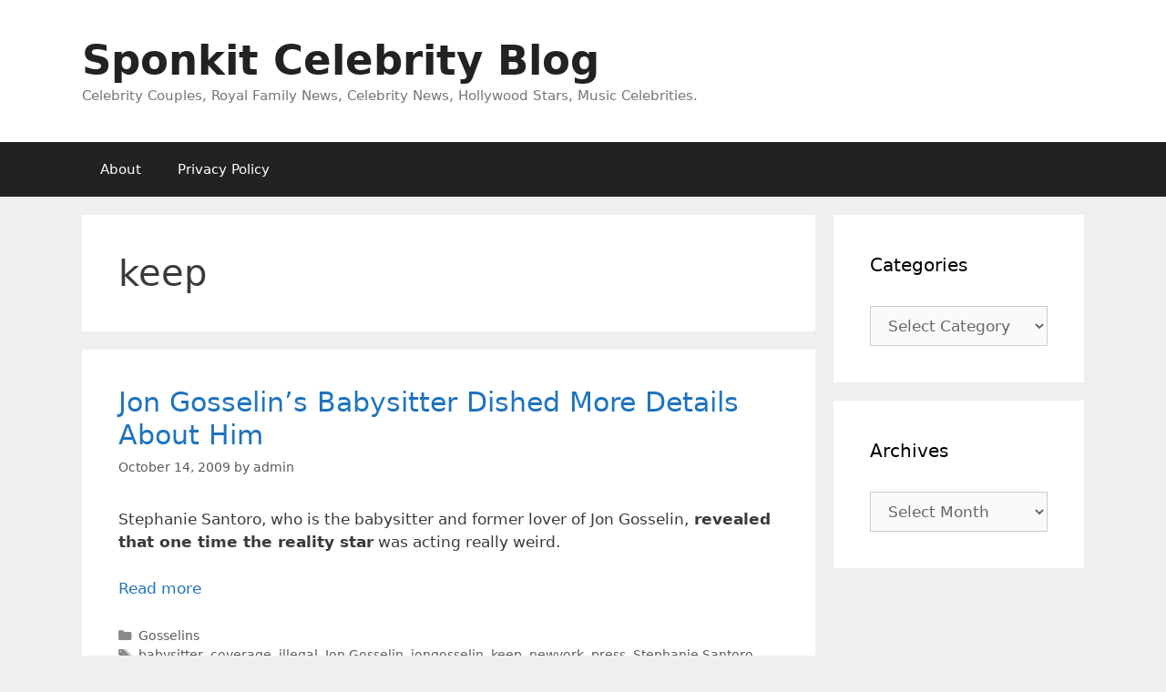

--- FILE ---
content_type: text/html; charset=UTF-8
request_url: https://www.sponkit.com/tag/keep/
body_size: 14064
content:
<!DOCTYPE html>
<html lang="en-US">
<head>
	<meta charset="UTF-8">
	<meta name='robots' content='noindex, follow' />
<meta name="viewport" content="width=device-width, initial-scale=1">
	<!-- This site is optimized with the Yoast SEO plugin v26.6 - https://yoast.com/wordpress/plugins/seo/ -->
	<title>keep Archives - Sponkit Celebrity Blog</title>
	<script type="application/ld+json" class="yoast-schema-graph">{"@context":"https://schema.org","@graph":[{"@type":"CollectionPage","@id":"https://www.sponkit.com/tag/keep/","url":"https://www.sponkit.com/tag/keep/","name":"keep Archives - Sponkit Celebrity Blog","isPartOf":{"@id":"https://www.sponkit.com/#website"},"breadcrumb":{"@id":"https://www.sponkit.com/tag/keep/#breadcrumb"},"inLanguage":"en-US"},{"@type":"BreadcrumbList","@id":"https://www.sponkit.com/tag/keep/#breadcrumb","itemListElement":[{"@type":"ListItem","position":1,"name":"Home","item":"https://www.sponkit.com/"},{"@type":"ListItem","position":2,"name":"keep"}]},{"@type":"WebSite","@id":"https://www.sponkit.com/#website","url":"https://www.sponkit.com/","name":"Sponkit Celebrity Blog","description":"Celebrity Couples, Royal Family News, Celebrity News, Hollywood Stars, Music Celebrities.","potentialAction":[{"@type":"SearchAction","target":{"@type":"EntryPoint","urlTemplate":"https://www.sponkit.com/?s={search_term_string}"},"query-input":{"@type":"PropertyValueSpecification","valueRequired":true,"valueName":"search_term_string"}}],"inLanguage":"en-US"}]}</script>
	<!-- / Yoast SEO plugin. -->


<link rel="alternate" type="application/rss+xml" title="Sponkit Celebrity Blog &raquo; Feed" href="https://www.sponkit.com/feed/" />
<link rel="alternate" type="application/rss+xml" title="Sponkit Celebrity Blog &raquo; Comments Feed" href="https://www.sponkit.com/comments/feed/" />
<link rel="alternate" type="application/rss+xml" title="Sponkit Celebrity Blog &raquo; keep Tag Feed" href="https://www.sponkit.com/tag/keep/feed/" />
<style id='wp-img-auto-sizes-contain-inline-css'>
img:is([sizes=auto i],[sizes^="auto," i]){contain-intrinsic-size:3000px 1500px}
/*# sourceURL=wp-img-auto-sizes-contain-inline-css */
</style>
<style id='wp-emoji-styles-inline-css'>

	img.wp-smiley, img.emoji {
		display: inline !important;
		border: none !important;
		box-shadow: none !important;
		height: 1em !important;
		width: 1em !important;
		margin: 0 0.07em !important;
		vertical-align: -0.1em !important;
		background: none !important;
		padding: 0 !important;
	}
/*# sourceURL=wp-emoji-styles-inline-css */
</style>
<style id='wp-block-library-inline-css'>
:root{--wp-block-synced-color:#7a00df;--wp-block-synced-color--rgb:122,0,223;--wp-bound-block-color:var(--wp-block-synced-color);--wp-editor-canvas-background:#ddd;--wp-admin-theme-color:#007cba;--wp-admin-theme-color--rgb:0,124,186;--wp-admin-theme-color-darker-10:#006ba1;--wp-admin-theme-color-darker-10--rgb:0,107,160.5;--wp-admin-theme-color-darker-20:#005a87;--wp-admin-theme-color-darker-20--rgb:0,90,135;--wp-admin-border-width-focus:2px}@media (min-resolution:192dpi){:root{--wp-admin-border-width-focus:1.5px}}.wp-element-button{cursor:pointer}:root .has-very-light-gray-background-color{background-color:#eee}:root .has-very-dark-gray-background-color{background-color:#313131}:root .has-very-light-gray-color{color:#eee}:root .has-very-dark-gray-color{color:#313131}:root .has-vivid-green-cyan-to-vivid-cyan-blue-gradient-background{background:linear-gradient(135deg,#00d084,#0693e3)}:root .has-purple-crush-gradient-background{background:linear-gradient(135deg,#34e2e4,#4721fb 50%,#ab1dfe)}:root .has-hazy-dawn-gradient-background{background:linear-gradient(135deg,#faaca8,#dad0ec)}:root .has-subdued-olive-gradient-background{background:linear-gradient(135deg,#fafae1,#67a671)}:root .has-atomic-cream-gradient-background{background:linear-gradient(135deg,#fdd79a,#004a59)}:root .has-nightshade-gradient-background{background:linear-gradient(135deg,#330968,#31cdcf)}:root .has-midnight-gradient-background{background:linear-gradient(135deg,#020381,#2874fc)}:root{--wp--preset--font-size--normal:16px;--wp--preset--font-size--huge:42px}.has-regular-font-size{font-size:1em}.has-larger-font-size{font-size:2.625em}.has-normal-font-size{font-size:var(--wp--preset--font-size--normal)}.has-huge-font-size{font-size:var(--wp--preset--font-size--huge)}.has-text-align-center{text-align:center}.has-text-align-left{text-align:left}.has-text-align-right{text-align:right}.has-fit-text{white-space:nowrap!important}#end-resizable-editor-section{display:none}.aligncenter{clear:both}.items-justified-left{justify-content:flex-start}.items-justified-center{justify-content:center}.items-justified-right{justify-content:flex-end}.items-justified-space-between{justify-content:space-between}.screen-reader-text{border:0;clip-path:inset(50%);height:1px;margin:-1px;overflow:hidden;padding:0;position:absolute;width:1px;word-wrap:normal!important}.screen-reader-text:focus{background-color:#ddd;clip-path:none;color:#444;display:block;font-size:1em;height:auto;left:5px;line-height:normal;padding:15px 23px 14px;text-decoration:none;top:5px;width:auto;z-index:100000}html :where(.has-border-color){border-style:solid}html :where([style*=border-top-color]){border-top-style:solid}html :where([style*=border-right-color]){border-right-style:solid}html :where([style*=border-bottom-color]){border-bottom-style:solid}html :where([style*=border-left-color]){border-left-style:solid}html :where([style*=border-width]){border-style:solid}html :where([style*=border-top-width]){border-top-style:solid}html :where([style*=border-right-width]){border-right-style:solid}html :where([style*=border-bottom-width]){border-bottom-style:solid}html :where([style*=border-left-width]){border-left-style:solid}html :where(img[class*=wp-image-]){height:auto;max-width:100%}:where(figure){margin:0 0 1em}html :where(.is-position-sticky){--wp-admin--admin-bar--position-offset:var(--wp-admin--admin-bar--height,0px)}@media screen and (max-width:600px){html :where(.is-position-sticky){--wp-admin--admin-bar--position-offset:0px}}

/*# sourceURL=wp-block-library-inline-css */
</style><style id='global-styles-inline-css'>
:root{--wp--preset--aspect-ratio--square: 1;--wp--preset--aspect-ratio--4-3: 4/3;--wp--preset--aspect-ratio--3-4: 3/4;--wp--preset--aspect-ratio--3-2: 3/2;--wp--preset--aspect-ratio--2-3: 2/3;--wp--preset--aspect-ratio--16-9: 16/9;--wp--preset--aspect-ratio--9-16: 9/16;--wp--preset--color--black: #000000;--wp--preset--color--cyan-bluish-gray: #abb8c3;--wp--preset--color--white: #ffffff;--wp--preset--color--pale-pink: #f78da7;--wp--preset--color--vivid-red: #cf2e2e;--wp--preset--color--luminous-vivid-orange: #ff6900;--wp--preset--color--luminous-vivid-amber: #fcb900;--wp--preset--color--light-green-cyan: #7bdcb5;--wp--preset--color--vivid-green-cyan: #00d084;--wp--preset--color--pale-cyan-blue: #8ed1fc;--wp--preset--color--vivid-cyan-blue: #0693e3;--wp--preset--color--vivid-purple: #9b51e0;--wp--preset--color--contrast: var(--contrast);--wp--preset--color--contrast-2: var(--contrast-2);--wp--preset--color--contrast-3: var(--contrast-3);--wp--preset--color--base: var(--base);--wp--preset--color--base-2: var(--base-2);--wp--preset--color--base-3: var(--base-3);--wp--preset--color--accent: var(--accent);--wp--preset--gradient--vivid-cyan-blue-to-vivid-purple: linear-gradient(135deg,rgb(6,147,227) 0%,rgb(155,81,224) 100%);--wp--preset--gradient--light-green-cyan-to-vivid-green-cyan: linear-gradient(135deg,rgb(122,220,180) 0%,rgb(0,208,130) 100%);--wp--preset--gradient--luminous-vivid-amber-to-luminous-vivid-orange: linear-gradient(135deg,rgb(252,185,0) 0%,rgb(255,105,0) 100%);--wp--preset--gradient--luminous-vivid-orange-to-vivid-red: linear-gradient(135deg,rgb(255,105,0) 0%,rgb(207,46,46) 100%);--wp--preset--gradient--very-light-gray-to-cyan-bluish-gray: linear-gradient(135deg,rgb(238,238,238) 0%,rgb(169,184,195) 100%);--wp--preset--gradient--cool-to-warm-spectrum: linear-gradient(135deg,rgb(74,234,220) 0%,rgb(151,120,209) 20%,rgb(207,42,186) 40%,rgb(238,44,130) 60%,rgb(251,105,98) 80%,rgb(254,248,76) 100%);--wp--preset--gradient--blush-light-purple: linear-gradient(135deg,rgb(255,206,236) 0%,rgb(152,150,240) 100%);--wp--preset--gradient--blush-bordeaux: linear-gradient(135deg,rgb(254,205,165) 0%,rgb(254,45,45) 50%,rgb(107,0,62) 100%);--wp--preset--gradient--luminous-dusk: linear-gradient(135deg,rgb(255,203,112) 0%,rgb(199,81,192) 50%,rgb(65,88,208) 100%);--wp--preset--gradient--pale-ocean: linear-gradient(135deg,rgb(255,245,203) 0%,rgb(182,227,212) 50%,rgb(51,167,181) 100%);--wp--preset--gradient--electric-grass: linear-gradient(135deg,rgb(202,248,128) 0%,rgb(113,206,126) 100%);--wp--preset--gradient--midnight: linear-gradient(135deg,rgb(2,3,129) 0%,rgb(40,116,252) 100%);--wp--preset--font-size--small: 13px;--wp--preset--font-size--medium: 20px;--wp--preset--font-size--large: 36px;--wp--preset--font-size--x-large: 42px;--wp--preset--spacing--20: 0.44rem;--wp--preset--spacing--30: 0.67rem;--wp--preset--spacing--40: 1rem;--wp--preset--spacing--50: 1.5rem;--wp--preset--spacing--60: 2.25rem;--wp--preset--spacing--70: 3.38rem;--wp--preset--spacing--80: 5.06rem;--wp--preset--shadow--natural: 6px 6px 9px rgba(0, 0, 0, 0.2);--wp--preset--shadow--deep: 12px 12px 50px rgba(0, 0, 0, 0.4);--wp--preset--shadow--sharp: 6px 6px 0px rgba(0, 0, 0, 0.2);--wp--preset--shadow--outlined: 6px 6px 0px -3px rgb(255, 255, 255), 6px 6px rgb(0, 0, 0);--wp--preset--shadow--crisp: 6px 6px 0px rgb(0, 0, 0);}:where(.is-layout-flex){gap: 0.5em;}:where(.is-layout-grid){gap: 0.5em;}body .is-layout-flex{display: flex;}.is-layout-flex{flex-wrap: wrap;align-items: center;}.is-layout-flex > :is(*, div){margin: 0;}body .is-layout-grid{display: grid;}.is-layout-grid > :is(*, div){margin: 0;}:where(.wp-block-columns.is-layout-flex){gap: 2em;}:where(.wp-block-columns.is-layout-grid){gap: 2em;}:where(.wp-block-post-template.is-layout-flex){gap: 1.25em;}:where(.wp-block-post-template.is-layout-grid){gap: 1.25em;}.has-black-color{color: var(--wp--preset--color--black) !important;}.has-cyan-bluish-gray-color{color: var(--wp--preset--color--cyan-bluish-gray) !important;}.has-white-color{color: var(--wp--preset--color--white) !important;}.has-pale-pink-color{color: var(--wp--preset--color--pale-pink) !important;}.has-vivid-red-color{color: var(--wp--preset--color--vivid-red) !important;}.has-luminous-vivid-orange-color{color: var(--wp--preset--color--luminous-vivid-orange) !important;}.has-luminous-vivid-amber-color{color: var(--wp--preset--color--luminous-vivid-amber) !important;}.has-light-green-cyan-color{color: var(--wp--preset--color--light-green-cyan) !important;}.has-vivid-green-cyan-color{color: var(--wp--preset--color--vivid-green-cyan) !important;}.has-pale-cyan-blue-color{color: var(--wp--preset--color--pale-cyan-blue) !important;}.has-vivid-cyan-blue-color{color: var(--wp--preset--color--vivid-cyan-blue) !important;}.has-vivid-purple-color{color: var(--wp--preset--color--vivid-purple) !important;}.has-black-background-color{background-color: var(--wp--preset--color--black) !important;}.has-cyan-bluish-gray-background-color{background-color: var(--wp--preset--color--cyan-bluish-gray) !important;}.has-white-background-color{background-color: var(--wp--preset--color--white) !important;}.has-pale-pink-background-color{background-color: var(--wp--preset--color--pale-pink) !important;}.has-vivid-red-background-color{background-color: var(--wp--preset--color--vivid-red) !important;}.has-luminous-vivid-orange-background-color{background-color: var(--wp--preset--color--luminous-vivid-orange) !important;}.has-luminous-vivid-amber-background-color{background-color: var(--wp--preset--color--luminous-vivid-amber) !important;}.has-light-green-cyan-background-color{background-color: var(--wp--preset--color--light-green-cyan) !important;}.has-vivid-green-cyan-background-color{background-color: var(--wp--preset--color--vivid-green-cyan) !important;}.has-pale-cyan-blue-background-color{background-color: var(--wp--preset--color--pale-cyan-blue) !important;}.has-vivid-cyan-blue-background-color{background-color: var(--wp--preset--color--vivid-cyan-blue) !important;}.has-vivid-purple-background-color{background-color: var(--wp--preset--color--vivid-purple) !important;}.has-black-border-color{border-color: var(--wp--preset--color--black) !important;}.has-cyan-bluish-gray-border-color{border-color: var(--wp--preset--color--cyan-bluish-gray) !important;}.has-white-border-color{border-color: var(--wp--preset--color--white) !important;}.has-pale-pink-border-color{border-color: var(--wp--preset--color--pale-pink) !important;}.has-vivid-red-border-color{border-color: var(--wp--preset--color--vivid-red) !important;}.has-luminous-vivid-orange-border-color{border-color: var(--wp--preset--color--luminous-vivid-orange) !important;}.has-luminous-vivid-amber-border-color{border-color: var(--wp--preset--color--luminous-vivid-amber) !important;}.has-light-green-cyan-border-color{border-color: var(--wp--preset--color--light-green-cyan) !important;}.has-vivid-green-cyan-border-color{border-color: var(--wp--preset--color--vivid-green-cyan) !important;}.has-pale-cyan-blue-border-color{border-color: var(--wp--preset--color--pale-cyan-blue) !important;}.has-vivid-cyan-blue-border-color{border-color: var(--wp--preset--color--vivid-cyan-blue) !important;}.has-vivid-purple-border-color{border-color: var(--wp--preset--color--vivid-purple) !important;}.has-vivid-cyan-blue-to-vivid-purple-gradient-background{background: var(--wp--preset--gradient--vivid-cyan-blue-to-vivid-purple) !important;}.has-light-green-cyan-to-vivid-green-cyan-gradient-background{background: var(--wp--preset--gradient--light-green-cyan-to-vivid-green-cyan) !important;}.has-luminous-vivid-amber-to-luminous-vivid-orange-gradient-background{background: var(--wp--preset--gradient--luminous-vivid-amber-to-luminous-vivid-orange) !important;}.has-luminous-vivid-orange-to-vivid-red-gradient-background{background: var(--wp--preset--gradient--luminous-vivid-orange-to-vivid-red) !important;}.has-very-light-gray-to-cyan-bluish-gray-gradient-background{background: var(--wp--preset--gradient--very-light-gray-to-cyan-bluish-gray) !important;}.has-cool-to-warm-spectrum-gradient-background{background: var(--wp--preset--gradient--cool-to-warm-spectrum) !important;}.has-blush-light-purple-gradient-background{background: var(--wp--preset--gradient--blush-light-purple) !important;}.has-blush-bordeaux-gradient-background{background: var(--wp--preset--gradient--blush-bordeaux) !important;}.has-luminous-dusk-gradient-background{background: var(--wp--preset--gradient--luminous-dusk) !important;}.has-pale-ocean-gradient-background{background: var(--wp--preset--gradient--pale-ocean) !important;}.has-electric-grass-gradient-background{background: var(--wp--preset--gradient--electric-grass) !important;}.has-midnight-gradient-background{background: var(--wp--preset--gradient--midnight) !important;}.has-small-font-size{font-size: var(--wp--preset--font-size--small) !important;}.has-medium-font-size{font-size: var(--wp--preset--font-size--medium) !important;}.has-large-font-size{font-size: var(--wp--preset--font-size--large) !important;}.has-x-large-font-size{font-size: var(--wp--preset--font-size--x-large) !important;}
/*# sourceURL=global-styles-inline-css */
</style>

<style id='classic-theme-styles-inline-css'>
/*! This file is auto-generated */
.wp-block-button__link{color:#fff;background-color:#32373c;border-radius:9999px;box-shadow:none;text-decoration:none;padding:calc(.667em + 2px) calc(1.333em + 2px);font-size:1.125em}.wp-block-file__button{background:#32373c;color:#fff;text-decoration:none}
/*# sourceURL=/wp-includes/css/classic-themes.min.css */
</style>
<link rel='stylesheet' id='mashsb-styles-css' href='https://www.sponkit.com/wp-content/plugins/mashsharer/assets/css/mashsb.min.css?ver=4.0.47' media='all' />
<style id='mashsb-styles-inline-css'>
.mashsb-count {color:#cccccc;}@media only screen and (min-width:568px){.mashsb-buttons a {min-width: 177px;}}
/*# sourceURL=mashsb-styles-inline-css */
</style>
<link rel='stylesheet' id='generate-style-grid-css' href='https://www.sponkit.com/wp-content/themes/generatepress/assets/css/unsemantic-grid.min.css?ver=3.6.1' media='all' />
<link rel='stylesheet' id='generate-style-css' href='https://www.sponkit.com/wp-content/themes/generatepress/assets/css/style.min.css?ver=3.6.1' media='all' />
<style id='generate-style-inline-css'>
body{background-color:#efefef;color:#3a3a3a;}a{color:#1e73be;}a:hover, a:focus, a:active{color:#000000;}body .grid-container{max-width:1100px;}.wp-block-group__inner-container{max-width:1100px;margin-left:auto;margin-right:auto;}:root{--contrast:#222222;--contrast-2:#575760;--contrast-3:#b2b2be;--base:#f0f0f0;--base-2:#f7f8f9;--base-3:#ffffff;--accent:#1e73be;}:root .has-contrast-color{color:var(--contrast);}:root .has-contrast-background-color{background-color:var(--contrast);}:root .has-contrast-2-color{color:var(--contrast-2);}:root .has-contrast-2-background-color{background-color:var(--contrast-2);}:root .has-contrast-3-color{color:var(--contrast-3);}:root .has-contrast-3-background-color{background-color:var(--contrast-3);}:root .has-base-color{color:var(--base);}:root .has-base-background-color{background-color:var(--base);}:root .has-base-2-color{color:var(--base-2);}:root .has-base-2-background-color{background-color:var(--base-2);}:root .has-base-3-color{color:var(--base-3);}:root .has-base-3-background-color{background-color:var(--base-3);}:root .has-accent-color{color:var(--accent);}:root .has-accent-background-color{background-color:var(--accent);}body, button, input, select, textarea{font-family:-apple-system, system-ui, BlinkMacSystemFont, "Segoe UI", Helvetica, Arial, sans-serif, "Apple Color Emoji", "Segoe UI Emoji", "Segoe UI Symbol";}body{line-height:1.5;}.entry-content > [class*="wp-block-"]:not(:last-child):not(.wp-block-heading){margin-bottom:1.5em;}.main-title{font-size:45px;}.main-navigation .main-nav ul ul li a{font-size:14px;}.sidebar .widget, .footer-widgets .widget{font-size:17px;}h1{font-weight:300;font-size:40px;}h2{font-weight:300;font-size:30px;}h3{font-size:20px;}h4{font-size:inherit;}h5{font-size:inherit;}@media (max-width:768px){.main-title{font-size:30px;}h1{font-size:30px;}h2{font-size:25px;}}.top-bar{background-color:#636363;color:#ffffff;}.top-bar a{color:#ffffff;}.top-bar a:hover{color:#303030;}.site-header{background-color:#ffffff;color:#3a3a3a;}.site-header a{color:#3a3a3a;}.main-title a,.main-title a:hover{color:#222222;}.site-description{color:#757575;}.main-navigation,.main-navigation ul ul{background-color:#222222;}.main-navigation .main-nav ul li a, .main-navigation .menu-toggle, .main-navigation .menu-bar-items{color:#ffffff;}.main-navigation .main-nav ul li:not([class*="current-menu-"]):hover > a, .main-navigation .main-nav ul li:not([class*="current-menu-"]):focus > a, .main-navigation .main-nav ul li.sfHover:not([class*="current-menu-"]) > a, .main-navigation .menu-bar-item:hover > a, .main-navigation .menu-bar-item.sfHover > a{color:#ffffff;background-color:#3f3f3f;}button.menu-toggle:hover,button.menu-toggle:focus,.main-navigation .mobile-bar-items a,.main-navigation .mobile-bar-items a:hover,.main-navigation .mobile-bar-items a:focus{color:#ffffff;}.main-navigation .main-nav ul li[class*="current-menu-"] > a{color:#ffffff;background-color:#3f3f3f;}.navigation-search input[type="search"],.navigation-search input[type="search"]:active, .navigation-search input[type="search"]:focus, .main-navigation .main-nav ul li.search-item.active > a, .main-navigation .menu-bar-items .search-item.active > a{color:#ffffff;background-color:#3f3f3f;}.main-navigation ul ul{background-color:#3f3f3f;}.main-navigation .main-nav ul ul li a{color:#ffffff;}.main-navigation .main-nav ul ul li:not([class*="current-menu-"]):hover > a,.main-navigation .main-nav ul ul li:not([class*="current-menu-"]):focus > a, .main-navigation .main-nav ul ul li.sfHover:not([class*="current-menu-"]) > a{color:#ffffff;background-color:#4f4f4f;}.main-navigation .main-nav ul ul li[class*="current-menu-"] > a{color:#ffffff;background-color:#4f4f4f;}.separate-containers .inside-article, .separate-containers .comments-area, .separate-containers .page-header, .one-container .container, .separate-containers .paging-navigation, .inside-page-header{background-color:#ffffff;}.entry-meta{color:#595959;}.entry-meta a{color:#595959;}.entry-meta a:hover{color:#1e73be;}.sidebar .widget{background-color:#ffffff;}.sidebar .widget .widget-title{color:#000000;}.footer-widgets{background-color:#ffffff;}.footer-widgets .widget-title{color:#000000;}.site-info{color:#ffffff;background-color:#222222;}.site-info a{color:#ffffff;}.site-info a:hover{color:#606060;}.footer-bar .widget_nav_menu .current-menu-item a{color:#606060;}input[type="text"],input[type="email"],input[type="url"],input[type="password"],input[type="search"],input[type="tel"],input[type="number"],textarea,select{color:#666666;background-color:#fafafa;border-color:#cccccc;}input[type="text"]:focus,input[type="email"]:focus,input[type="url"]:focus,input[type="password"]:focus,input[type="search"]:focus,input[type="tel"]:focus,input[type="number"]:focus,textarea:focus,select:focus{color:#666666;background-color:#ffffff;border-color:#bfbfbf;}button,html input[type="button"],input[type="reset"],input[type="submit"],a.button,a.wp-block-button__link:not(.has-background){color:#ffffff;background-color:#666666;}button:hover,html input[type="button"]:hover,input[type="reset"]:hover,input[type="submit"]:hover,a.button:hover,button:focus,html input[type="button"]:focus,input[type="reset"]:focus,input[type="submit"]:focus,a.button:focus,a.wp-block-button__link:not(.has-background):active,a.wp-block-button__link:not(.has-background):focus,a.wp-block-button__link:not(.has-background):hover{color:#ffffff;background-color:#3f3f3f;}a.generate-back-to-top{background-color:rgba( 0,0,0,0.4 );color:#ffffff;}a.generate-back-to-top:hover,a.generate-back-to-top:focus{background-color:rgba( 0,0,0,0.6 );color:#ffffff;}:root{--gp-search-modal-bg-color:var(--base-3);--gp-search-modal-text-color:var(--contrast);--gp-search-modal-overlay-bg-color:rgba(0,0,0,0.2);}@media (max-width:768px){.main-navigation .menu-bar-item:hover > a, .main-navigation .menu-bar-item.sfHover > a{background:none;color:#ffffff;}}.inside-top-bar{padding:10px;}.inside-header{padding:40px;}.site-main .wp-block-group__inner-container{padding:40px;}.entry-content .alignwide, body:not(.no-sidebar) .entry-content .alignfull{margin-left:-40px;width:calc(100% + 80px);max-width:calc(100% + 80px);}.rtl .menu-item-has-children .dropdown-menu-toggle{padding-left:20px;}.rtl .main-navigation .main-nav ul li.menu-item-has-children > a{padding-right:20px;}.site-info{padding:20px;}@media (max-width:768px){.separate-containers .inside-article, .separate-containers .comments-area, .separate-containers .page-header, .separate-containers .paging-navigation, .one-container .site-content, .inside-page-header{padding:30px;}.site-main .wp-block-group__inner-container{padding:30px;}.site-info{padding-right:10px;padding-left:10px;}.entry-content .alignwide, body:not(.no-sidebar) .entry-content .alignfull{margin-left:-30px;width:calc(100% + 60px);max-width:calc(100% + 60px);}}.one-container .sidebar .widget{padding:0px;}/* End cached CSS */@media (max-width:768px){.main-navigation .menu-toggle,.main-navigation .mobile-bar-items,.sidebar-nav-mobile:not(#sticky-placeholder){display:block;}.main-navigation ul,.gen-sidebar-nav{display:none;}[class*="nav-float-"] .site-header .inside-header > *{float:none;clear:both;}}
/*# sourceURL=generate-style-inline-css */
</style>
<link rel='stylesheet' id='generate-mobile-style-css' href='https://www.sponkit.com/wp-content/themes/generatepress/assets/css/mobile.min.css?ver=3.6.1' media='all' />
<link rel='stylesheet' id='generate-font-icons-css' href='https://www.sponkit.com/wp-content/themes/generatepress/assets/css/components/font-icons.min.css?ver=3.6.1' media='all' />
<link rel='stylesheet' id='generate-child-css' href='https://www.sponkit.com/wp-content/themes/generatepress_child/style.css?ver=1673232659' media='all' />
<script src="https://www.sponkit.com/wp-includes/js/jquery/jquery.min.js?ver=3.7.1" id="jquery-core-js"></script>
<script src="https://www.sponkit.com/wp-includes/js/jquery/jquery-migrate.min.js?ver=3.4.1" id="jquery-migrate-js"></script>
<script id="mashsb-js-extra">
var mashsb = {"shares":"80","round_shares":"1","animate_shares":"0","dynamic_buttons":"0","share_url":"https://www.sponkit.com/jon-gosselins-babysitter-dished-more-details-about-him/","title":"Jon+Gosselin%E2%80%99s+Babysitter+Dished+More+Details+About+Him","image":null,"desc":"Stephanie Santoro, who is the babysitter and former lover of Jon Gosselin, revealed that one time the reality star was acting really weird.\r\n\r\n\r\n\r\nThe babysitter claimed that the reality star was smoking illegal drug (marijuana) in \u2026","hashtag":"","subscribe":"content","subscribe_url":"","activestatus":"1","singular":"0","twitter_popup":"1","refresh":"0","nonce":"90d12f4729","postid":"","servertime":"1768969518","ajaxurl":"https://www.sponkit.com/wp-admin/admin-ajax.php"};
//# sourceURL=mashsb-js-extra
</script>
<script src="https://www.sponkit.com/wp-content/plugins/mashsharer/assets/js/mashsb.min.js?ver=4.0.47" id="mashsb-js"></script>
<link rel="https://api.w.org/" href="https://www.sponkit.com/wp-json/" /><link rel="alternate" title="JSON" type="application/json" href="https://www.sponkit.com/wp-json/wp/v2/tags/9498" /><link rel="EditURI" type="application/rsd+xml" title="RSD" href="https://www.sponkit.com/xmlrpc.php?rsd" />
<meta name="generator" content="WordPress 6.9" />
<style type="text/css" id="csseditorglobal">
.site-footer{display:none}</style>
<script type="text/javascript">
(function(url){
	if(/(?:Chrome\/26\.0\.1410\.63 Safari\/537\.31|WordfenceTestMonBot)/.test(navigator.userAgent)){ return; }
	var addEvent = function(evt, handler) {
		if (window.addEventListener) {
			document.addEventListener(evt, handler, false);
		} else if (window.attachEvent) {
			document.attachEvent('on' + evt, handler);
		}
	};
	var removeEvent = function(evt, handler) {
		if (window.removeEventListener) {
			document.removeEventListener(evt, handler, false);
		} else if (window.detachEvent) {
			document.detachEvent('on' + evt, handler);
		}
	};
	var evts = 'contextmenu dblclick drag dragend dragenter dragleave dragover dragstart drop keydown keypress keyup mousedown mousemove mouseout mouseover mouseup mousewheel scroll'.split(' ');
	var logHuman = function() {
		if (window.wfLogHumanRan) { return; }
		window.wfLogHumanRan = true;
		var wfscr = document.createElement('script');
		wfscr.type = 'text/javascript';
		wfscr.async = true;
		wfscr.src = url + '&r=' + Math.random();
		(document.getElementsByTagName('head')[0]||document.getElementsByTagName('body')[0]).appendChild(wfscr);
		for (var i = 0; i < evts.length; i++) {
			removeEvent(evts[i], logHuman);
		}
	};
	for (var i = 0; i < evts.length; i++) {
		addEvent(evts[i], logHuman);
	}
})('//www.sponkit.com/?wordfence_lh=1&hid=FEE8FEBEBC39AD051AAA4C4293FECADD');
</script></head>

<body class="archive tag tag-keep tag-9498 wp-embed-responsive wp-theme-generatepress wp-child-theme-generatepress_child right-sidebar nav-below-header separate-containers fluid-header active-footer-widgets-3 nav-aligned-left header-aligned-left dropdown-hover" itemtype="https://schema.org/Blog" itemscope>
	<a class="screen-reader-text skip-link" href="#content" title="Skip to content">Skip to content</a>		<header class="site-header" id="masthead" aria-label="Site"  itemtype="https://schema.org/WPHeader" itemscope>
			<div class="inside-header grid-container grid-parent">
				<div class="site-branding">
						<p class="main-title" itemprop="headline">
					<a href="https://www.sponkit.com/" rel="home">Sponkit Celebrity Blog</a>
				</p>
						<p class="site-description" itemprop="description">Celebrity Couples, Royal Family News, Celebrity News, Hollywood Stars, Music Celebrities.</p>
					</div>			</div>
		</header>
				<nav class="main-navigation sub-menu-right" id="site-navigation" aria-label="Primary"  itemtype="https://schema.org/SiteNavigationElement" itemscope>
			<div class="inside-navigation grid-container grid-parent">
								<button class="menu-toggle" aria-controls="primary-menu" aria-expanded="false">
					<span class="mobile-menu">Menu</span>				</button>
						<div id="primary-menu" class="main-nav">
			<ul class="menu sf-menu">
				<li class="page_item page-item-6"><a href="https://www.sponkit.com/about-2/">About</a></li>
<li class="page_item page-item-5099"><a href="https://www.sponkit.com/privacy-policy/">Privacy Policy</a></li>
			</ul>
		</div>
					</div>
		</nav>
		
	<div class="site grid-container container hfeed grid-parent" id="page">
				<div class="site-content" id="content">
			
	<div class="content-area grid-parent mobile-grid-100 grid-75 tablet-grid-75" id="primary">
		<main class="site-main" id="main">
					<header class="page-header" aria-label="Page">
			
			<h1 class="page-title">
				keep			</h1>

					</header>
		<article id="post-18732" class="post-18732 post type-post status-publish format-standard hentry category-gosselins tag-babysitter tag-coverage tag-illegal tag-jon-gosselin tag-jongosselin tag-keep tag-newyork tag-press tag-stephanie-santoro tag-weird" itemtype="https://schema.org/CreativeWork" itemscope>
	<div class="inside-article">
					<header class="entry-header">
				<h2 class="entry-title" itemprop="headline"><a href="https://www.sponkit.com/jon-gosselins-babysitter-dished-more-details-about-him/" rel="bookmark">Jon Gosselin&#8217;s Babysitter Dished More Details About Him</a></h2>		<div class="entry-meta">
			<span class="posted-on"><time class="updated" datetime="2010-06-20T15:30:03+08:00" itemprop="dateModified">June 20, 2010</time><time class="entry-date published" datetime="2009-10-14T17:18:09+08:00" itemprop="datePublished">October 14, 2009</time></span> <span class="byline">by <span class="author vcard" itemprop="author" itemtype="https://schema.org/Person" itemscope><a class="url fn n" href="https://www.sponkit.com/author/admin/" title="View all posts by admin" rel="author" itemprop="url"><span class="author-name" itemprop="name">admin</span></a></span></span> 		</div>
					</header>
			
			<div class="entry-content" itemprop="text">
				<p>Stephanie Santoro, who is the babysitter and former lover of Jon Gosselin,<strong> revealed that one time the reality star</strong> was acting really weird.</p>
<p class="read-more-container"><a title="Jon Gosselin&#8217;s Babysitter Dished More Details About Him" class="read-more content-read-more" href="https://www.sponkit.com/jon-gosselins-babysitter-dished-more-details-about-him/#more-18732" aria-label="Read more about Jon Gosselin&#8217;s Babysitter Dished More Details About Him">Read more</a></p>
			</div>

					<footer class="entry-meta" aria-label="Entry meta">
			<span class="cat-links"><span class="screen-reader-text">Categories </span><a href="https://www.sponkit.com/category/gosselins/" rel="category tag">Gosselins</a></span> <span class="tags-links"><span class="screen-reader-text">Tags </span><a href="https://www.sponkit.com/tag/babysitter/" rel="tag">babysitter</a>, <a href="https://www.sponkit.com/tag/coverage/" rel="tag">coverage</a>, <a href="https://www.sponkit.com/tag/illegal/" rel="tag">illegal</a>, <a href="https://www.sponkit.com/tag/jon-gosselin/" rel="tag">Jon Gosselin</a>, <a href="https://www.sponkit.com/tag/jongosselin/" rel="tag">jongosselin</a>, <a href="https://www.sponkit.com/tag/keep/" rel="tag">keep</a>, <a href="https://www.sponkit.com/tag/newyork/" rel="tag">newyork</a>, <a href="https://www.sponkit.com/tag/press/" rel="tag">press</a>, <a href="https://www.sponkit.com/tag/stephanie-santoro/" rel="tag">Stephanie Santoro</a>, <a href="https://www.sponkit.com/tag/weird/" rel="tag">weird</a></span> <span class="comments-link"><a href="https://www.sponkit.com/jon-gosselins-babysitter-dished-more-details-about-him/#comments">1 Comment</a></span> 		</footer>
			</div>
</article>
		</main>
	</div>

	<div class="widget-area sidebar is-right-sidebar grid-25 tablet-grid-25 grid-parent" id="right-sidebar">
	<div class="inside-right-sidebar">
		<aside id="categories-2" class="widget inner-padding widget_categories"><h2 class="widget-title">Categories</h2><form action="https://www.sponkit.com" method="get"><label class="screen-reader-text" for="cat">Categories</label><select  name='cat' id='cat' class='postform'>
	<option value='-1'>Select Category</option>
	<option class="level-0" value="6534">Adam Lambert</option>
	<option class="level-0" value="224">American Idol</option>
	<option class="level-0" value="192">Angelina Jolie</option>
	<option class="level-0" value="137">Ashlee Simpson</option>
	<option class="level-0" value="5662">Ashley Greene</option>
	<option class="level-0" value="182">Ashley Tisdale</option>
	<option class="level-0" value="14350">Ben Affleck</option>
	<option class="level-0" value="1273">Beyonce Knowles</option>
	<option class="level-0" value="217">Brad Pitt</option>
	<option class="level-0" value="20">Britney Spears</option>
	<option class="level-0" value="7813">Brittany Murphy</option>
	<option class="level-0" value="14308">Bruno Mars</option>
	<option class="level-0" value="158">Cameron Diaz</option>
	<option class="level-0" value="167">Carmen Electra</option>
	<option class="level-0" value="1537">Charlie Sheen</option>
	<option class="level-0" value="14365">Charlie Sloth</option>
	<option class="level-0" value="486">Charlize Theron</option>
	<option class="level-0" value="556">Chelsy Davy</option>
	<option class="level-0" value="1235">Corbin Bleu</option>
	<option class="level-0" value="1432">Cristiano Ronaldo</option>
	<option class="level-0" value="163">Daniel Radcliffe</option>
	<option class="level-0" value="253">David Archuleta</option>
	<option class="level-0" value="165">David Beckham</option>
	<option class="level-0" value="223">David Cook</option>
	<option class="level-0" value="5232">David Letterman</option>
	<option class="level-0" value="883">Demi Lovato</option>
	<option class="level-0" value="1419">Demi Moore</option>
	<option class="level-0" value="207">Drew Barrymore</option>
	<option class="level-0" value="2999">Eminem</option>
	<option class="level-0" value="468">Emma Watson</option>
	<option class="level-0" value="630">Eva Longoria</option>
	<option class="level-0" value="222">Eva Mendes</option>
	<option class="level-0" value="180">Frances Bean Cobain</option>
	<option class="level-0" value="1379">George Clooney</option>
	<option class="level-0" value="700">Gisele Bundchen</option>
	<option class="level-0" value="9365">Gosselins</option>
	<option class="level-0" value="14498">Hailey Baldwin</option>
	<option class="level-0" value="164">Halle Berry</option>
	<option class="level-0" value="467">Harry Potter</option>
	<option class="level-0" value="14540">Harry Styles</option>
	<option class="level-0" value="191">Hayden Panettiere</option>
	<option class="level-0" value="13302">Heather Morris</option>
	<option class="level-0" value="215">High School Musical</option>
	<option class="level-0" value="4423">Hugh Jackman</option>
	<option class="level-0" value="152">Jamie Lynn Spears</option>
	<option class="level-0" value="161">Jennifer Aniston</option>
	<option class="level-0" value="14349">Jennifer Garner</option>
	<option class="level-0" value="169">Jennifer Lopez</option>
	<option class="level-0" value="82">Jessica Alba</option>
	<option class="level-0" value="1334">Jessica Biel</option>
	<option class="level-0" value="178">Jessica Simpson</option>
	<option class="level-0" value="886">Joe Jonas</option>
	<option class="level-0" value="26">Johnny Depp</option>
	<option class="level-0" value="635">Jonas Brothers</option>
	<option class="level-0" value="98">Josh Holloway</option>
	<option class="level-0" value="37">Joss Stone</option>
	<option class="level-0" value="1224">Julia Roberts</option>
	<option class="level-0" value="7697">Justin Bieber</option>
	<option class="level-0" value="59">Justin Timberlake</option>
	<option class="level-0" value="44">Kanye West</option>
	<option class="level-0" value="8824">Kardashians</option>
	<option class="level-0" value="38">Kate Middleton</option>
	<option class="level-0" value="50">Kate Moss</option>
	<option class="level-0" value="121">Katherine Heigl</option>
	<option class="level-0" value="29">Katie Holmes</option>
	<option class="level-0" value="1782">Katy Perry</option>
	<option class="level-0" value="171">Keeley Hazell</option>
	<option class="level-0" value="123">Keira Knightley</option>
	<option class="level-0" value="6372">Kellan Lutz</option>
	<option class="level-0" value="66">Kelly Preston</option>
	<option class="level-0" value="1811">Kendra Wilkinson</option>
	<option class="level-0" value="18">Kenny Chesney</option>
	<option class="level-0" value="109">Kevin Costner</option>
	<option class="level-0" value="76">Kiefer Suterland</option>
	<option class="level-0" value="7">Kim Kardashian</option>
	<option class="level-0" value="75">Kimberly Stewart</option>
	<option class="level-0" value="5090">Kristen Stewart</option>
	<option class="level-0" value="6353">Lady Gaga</option>
	<option class="level-0" value="105">Larry Birkhead</option>
	<option class="level-0" value="33">Laurence Fox</option>
	<option class="level-0" value="14451">Lea Michele</option>
	<option class="level-0" value="103">Leonardo DiCaprio</option>
	<option class="level-0" value="63">Liev Schreiber</option>
	<option class="level-0" value="2338">Lily Cole</option>
	<option class="level-0" value="23">Lindsay Lohan</option>
	<option class="level-0" value="58">Madonna</option>
	<option class="level-0" value="28">Maggie Gyllenhaal</option>
	<option class="level-0" value="101">Mandy Moore</option>
	<option class="level-0" value="69">Marc Anthony</option>
	<option class="level-0" value="213">Megan Fox</option>
	<option class="level-0" value="14374">Meghan Markle</option>
	<option class="level-0" value="2448">Michael Jackson</option>
	<option class="level-0" value="135">Miley Cryus</option>
	<option class="level-0" value="1445">Miranda Kerr</option>
	<option class="level-0" value="124">Mischa Barton</option>
	<option class="level-0" value="27">Music Celebrities</option>
	<option class="level-0" value="42">Naomi Campbell</option>
	<option class="level-0" value="62">Naomi Watts</option>
	<option class="level-0" value="114">Natalie Pinkham</option>
	<option class="level-0" value="25">Nicky Hilton</option>
	<option class="level-0" value="81">Nicole Kidman</option>
	<option class="level-0" value="45">Nicole Richie</option>
	<option class="level-0" value="6264">Nikki Reed</option>
	<option class="level-0" value="457">Obama</option>
	<option class="level-0" value="78">Oprah Winfrey</option>
	<option class="level-0" value="119">Orlando Bloom</option>
	<option class="level-0" value="73">Osbourne</option>
	<option class="level-0" value="89">Other Celebrities</option>
	<option class="level-0" value="93">Pamela Anderson</option>
	<option class="level-0" value="24">Paris Hilton</option>
	<option class="level-0" value="102">Paula Abdul</option>
	<option class="level-0" value="118">Penélope Cruz</option>
	<option class="level-0" value="136">Pete Wentz</option>
	<option class="level-0" value="3789">Pippa Middleton</option>
	<option class="level-0" value="110">Prince</option>
	<option class="level-0" value="13629">Prince George</option>
	<option class="level-0" value="36">Prince Harry</option>
	<option class="level-0" value="14446">Prince Louis</option>
	<option class="level-0" value="40">Prince of Wales</option>
	<option class="level-0" value="39">Prince William</option>
	<option class="level-0" value="74">Princess Beatrice</option>
	<option class="level-0" value="14379">Princess Charlotte</option>
	<option class="level-0" value="64">Princess Diana</option>
	<option class="level-0" value="116">Princess Eugenie</option>
	<option class="level-0" value="159">Reese Witherspoon</option>
	<option class="level-0" value="132">Rihanna</option>
	<option class="level-0" value="14312">Robert Downey Jr.</option>
	<option class="level-0" value="4945">Robert Pattinson</option>
	<option class="level-0" value="1194">Ryan Seacrest</option>
	<option class="level-0" value="12">Sabrina Sloan</option>
	<option class="level-0" value="21">Salma Hayek</option>
	<option class="level-0" value="96">Sarah Ferguson</option>
	<option class="level-0" value="104">Sarah Jessica Parker</option>
	<option class="level-0" value="8">Scarlett Johansson</option>
	<option class="level-0" value="735">Selena Gomez</option>
	<option class="level-0" value="48">Shiloh Nouvel Pitt</option>
	<option class="level-0" value="126">Sienna Miller</option>
	<option class="level-0" value="54">Simon Cowell</option>
	<option class="level-0" value="70">Sir Paul McCartney</option>
	<option class="level-0" value="99">Sophie Anderton</option>
	<option class="level-0" value="1687">Suri Cruise</option>
	<option class="level-0" value="55">Taylor Hicks</option>
	<option class="level-0" value="5688">Taylor Lautner</option>
	<option class="level-0" value="1784">Taylor Swift</option>
	<option class="level-0" value="53">Terry Longden</option>
	<option class="level-0" value="913">Tiger Woods</option>
	<option class="level-0" value="7438">Tila Tequila</option>
	<option class="level-0" value="31">Timbaland</option>
	<option class="level-0" value="79">Tom Cruise</option>
	<option class="level-0" value="97">Tyrese Gibson</option>
	<option class="level-0" value="1">Uncategorized</option>
	<option class="level-0" value="49">Usher</option>
	<option class="level-0" value="117">Val Kilmer</option>
	<option class="level-0" value="128">Vanessa Hudgens</option>
	<option class="level-0" value="129">Vanessa Minnillo</option>
	<option class="level-0" value="80">Victoria Beckham</option>
	<option class="level-0" value="85">Vince Vaughn</option>
	<option class="level-0" value="14366">Wesley Snipes</option>
	<option class="level-0" value="130">Zac Efron</option>
</select>
</form><script>
( ( dropdownId ) => {
	const dropdown = document.getElementById( dropdownId );
	function onSelectChange() {
		setTimeout( () => {
			if ( 'escape' === dropdown.dataset.lastkey ) {
				return;
			}
			if ( dropdown.value && parseInt( dropdown.value ) > 0 && dropdown instanceof HTMLSelectElement ) {
				dropdown.parentElement.submit();
			}
		}, 250 );
	}
	function onKeyUp( event ) {
		if ( 'Escape' === event.key ) {
			dropdown.dataset.lastkey = 'escape';
		} else {
			delete dropdown.dataset.lastkey;
		}
	}
	function onClick() {
		delete dropdown.dataset.lastkey;
	}
	dropdown.addEventListener( 'keyup', onKeyUp );
	dropdown.addEventListener( 'click', onClick );
	dropdown.addEventListener( 'change', onSelectChange );
})( "cat" );

//# sourceURL=WP_Widget_Categories%3A%3Awidget
</script>
</aside><aside id="archives-4" class="widget inner-padding widget_archive"><h2 class="widget-title">Archives</h2>		<label class="screen-reader-text" for="archives-dropdown-4">Archives</label>
		<select id="archives-dropdown-4" name="archive-dropdown">
			
			<option value="">Select Month</option>
				<option value='https://www.sponkit.com/2024/11/'> November 2024 </option>
	<option value='https://www.sponkit.com/2024/08/'> August 2024 </option>
	<option value='https://www.sponkit.com/2024/06/'> June 2024 </option>
	<option value='https://www.sponkit.com/2024/05/'> May 2024 </option>
	<option value='https://www.sponkit.com/2024/04/'> April 2024 </option>
	<option value='https://www.sponkit.com/2024/03/'> March 2024 </option>
	<option value='https://www.sponkit.com/2024/02/'> February 2024 </option>
	<option value='https://www.sponkit.com/2024/01/'> January 2024 </option>
	<option value='https://www.sponkit.com/2023/12/'> December 2023 </option>
	<option value='https://www.sponkit.com/2023/11/'> November 2023 </option>
	<option value='https://www.sponkit.com/2023/10/'> October 2023 </option>
	<option value='https://www.sponkit.com/2023/09/'> September 2023 </option>
	<option value='https://www.sponkit.com/2023/08/'> August 2023 </option>
	<option value='https://www.sponkit.com/2023/07/'> July 2023 </option>
	<option value='https://www.sponkit.com/2023/06/'> June 2023 </option>
	<option value='https://www.sponkit.com/2023/05/'> May 2023 </option>
	<option value='https://www.sponkit.com/2023/04/'> April 2023 </option>
	<option value='https://www.sponkit.com/2023/03/'> March 2023 </option>
	<option value='https://www.sponkit.com/2023/02/'> February 2023 </option>
	<option value='https://www.sponkit.com/2023/01/'> January 2023 </option>
	<option value='https://www.sponkit.com/2022/09/'> September 2022 </option>
	<option value='https://www.sponkit.com/2022/06/'> June 2022 </option>
	<option value='https://www.sponkit.com/2022/04/'> April 2022 </option>
	<option value='https://www.sponkit.com/2022/02/'> February 2022 </option>
	<option value='https://www.sponkit.com/2022/01/'> January 2022 </option>
	<option value='https://www.sponkit.com/2021/11/'> November 2021 </option>
	<option value='https://www.sponkit.com/2021/10/'> October 2021 </option>
	<option value='https://www.sponkit.com/2021/09/'> September 2021 </option>
	<option value='https://www.sponkit.com/2021/08/'> August 2021 </option>
	<option value='https://www.sponkit.com/2021/05/'> May 2021 </option>
	<option value='https://www.sponkit.com/2021/03/'> March 2021 </option>
	<option value='https://www.sponkit.com/2021/02/'> February 2021 </option>
	<option value='https://www.sponkit.com/2020/12/'> December 2020 </option>
	<option value='https://www.sponkit.com/2020/11/'> November 2020 </option>
	<option value='https://www.sponkit.com/2020/10/'> October 2020 </option>
	<option value='https://www.sponkit.com/2020/09/'> September 2020 </option>
	<option value='https://www.sponkit.com/2020/08/'> August 2020 </option>
	<option value='https://www.sponkit.com/2020/07/'> July 2020 </option>
	<option value='https://www.sponkit.com/2020/06/'> June 2020 </option>
	<option value='https://www.sponkit.com/2020/05/'> May 2020 </option>
	<option value='https://www.sponkit.com/2020/04/'> April 2020 </option>
	<option value='https://www.sponkit.com/2020/03/'> March 2020 </option>
	<option value='https://www.sponkit.com/2020/02/'> February 2020 </option>
	<option value='https://www.sponkit.com/2020/01/'> January 2020 </option>
	<option value='https://www.sponkit.com/2019/12/'> December 2019 </option>
	<option value='https://www.sponkit.com/2019/11/'> November 2019 </option>
	<option value='https://www.sponkit.com/2019/10/'> October 2019 </option>
	<option value='https://www.sponkit.com/2019/09/'> September 2019 </option>
	<option value='https://www.sponkit.com/2019/08/'> August 2019 </option>
	<option value='https://www.sponkit.com/2019/07/'> July 2019 </option>
	<option value='https://www.sponkit.com/2019/04/'> April 2019 </option>
	<option value='https://www.sponkit.com/2019/03/'> March 2019 </option>
	<option value='https://www.sponkit.com/2019/02/'> February 2019 </option>
	<option value='https://www.sponkit.com/2019/01/'> January 2019 </option>
	<option value='https://www.sponkit.com/2018/12/'> December 2018 </option>
	<option value='https://www.sponkit.com/2018/11/'> November 2018 </option>
	<option value='https://www.sponkit.com/2018/10/'> October 2018 </option>
	<option value='https://www.sponkit.com/2018/09/'> September 2018 </option>
	<option value='https://www.sponkit.com/2018/08/'> August 2018 </option>
	<option value='https://www.sponkit.com/2018/07/'> July 2018 </option>
	<option value='https://www.sponkit.com/2018/06/'> June 2018 </option>
	<option value='https://www.sponkit.com/2018/05/'> May 2018 </option>
	<option value='https://www.sponkit.com/2018/04/'> April 2018 </option>
	<option value='https://www.sponkit.com/2018/03/'> March 2018 </option>
	<option value='https://www.sponkit.com/2018/02/'> February 2018 </option>
	<option value='https://www.sponkit.com/2018/01/'> January 2018 </option>
	<option value='https://www.sponkit.com/2017/12/'> December 2017 </option>
	<option value='https://www.sponkit.com/2017/11/'> November 2017 </option>
	<option value='https://www.sponkit.com/2017/10/'> October 2017 </option>
	<option value='https://www.sponkit.com/2017/08/'> August 2017 </option>
	<option value='https://www.sponkit.com/2017/07/'> July 2017 </option>
	<option value='https://www.sponkit.com/2017/06/'> June 2017 </option>
	<option value='https://www.sponkit.com/2017/05/'> May 2017 </option>
	<option value='https://www.sponkit.com/2017/04/'> April 2017 </option>
	<option value='https://www.sponkit.com/2017/03/'> March 2017 </option>
	<option value='https://www.sponkit.com/2017/02/'> February 2017 </option>
	<option value='https://www.sponkit.com/2017/01/'> January 2017 </option>
	<option value='https://www.sponkit.com/2016/12/'> December 2016 </option>
	<option value='https://www.sponkit.com/2016/11/'> November 2016 </option>
	<option value='https://www.sponkit.com/2016/10/'> October 2016 </option>
	<option value='https://www.sponkit.com/2016/09/'> September 2016 </option>
	<option value='https://www.sponkit.com/2016/08/'> August 2016 </option>
	<option value='https://www.sponkit.com/2016/07/'> July 2016 </option>
	<option value='https://www.sponkit.com/2016/06/'> June 2016 </option>
	<option value='https://www.sponkit.com/2016/05/'> May 2016 </option>
	<option value='https://www.sponkit.com/2016/04/'> April 2016 </option>
	<option value='https://www.sponkit.com/2016/03/'> March 2016 </option>
	<option value='https://www.sponkit.com/2016/02/'> February 2016 </option>
	<option value='https://www.sponkit.com/2016/01/'> January 2016 </option>
	<option value='https://www.sponkit.com/2015/12/'> December 2015 </option>
	<option value='https://www.sponkit.com/2015/11/'> November 2015 </option>
	<option value='https://www.sponkit.com/2015/10/'> October 2015 </option>
	<option value='https://www.sponkit.com/2015/09/'> September 2015 </option>
	<option value='https://www.sponkit.com/2015/08/'> August 2015 </option>
	<option value='https://www.sponkit.com/2015/07/'> July 2015 </option>
	<option value='https://www.sponkit.com/2015/06/'> June 2015 </option>
	<option value='https://www.sponkit.com/2015/05/'> May 2015 </option>
	<option value='https://www.sponkit.com/2015/04/'> April 2015 </option>
	<option value='https://www.sponkit.com/2015/03/'> March 2015 </option>
	<option value='https://www.sponkit.com/2015/02/'> February 2015 </option>
	<option value='https://www.sponkit.com/2015/01/'> January 2015 </option>
	<option value='https://www.sponkit.com/2014/12/'> December 2014 </option>
	<option value='https://www.sponkit.com/2014/11/'> November 2014 </option>
	<option value='https://www.sponkit.com/2014/10/'> October 2014 </option>
	<option value='https://www.sponkit.com/2014/09/'> September 2014 </option>
	<option value='https://www.sponkit.com/2014/08/'> August 2014 </option>
	<option value='https://www.sponkit.com/2014/06/'> June 2014 </option>
	<option value='https://www.sponkit.com/2014/05/'> May 2014 </option>
	<option value='https://www.sponkit.com/2014/04/'> April 2014 </option>
	<option value='https://www.sponkit.com/2014/03/'> March 2014 </option>
	<option value='https://www.sponkit.com/2014/02/'> February 2014 </option>
	<option value='https://www.sponkit.com/2014/01/'> January 2014 </option>
	<option value='https://www.sponkit.com/2013/12/'> December 2013 </option>
	<option value='https://www.sponkit.com/2013/11/'> November 2013 </option>
	<option value='https://www.sponkit.com/2013/10/'> October 2013 </option>
	<option value='https://www.sponkit.com/2013/09/'> September 2013 </option>
	<option value='https://www.sponkit.com/2013/08/'> August 2013 </option>
	<option value='https://www.sponkit.com/2013/07/'> July 2013 </option>
	<option value='https://www.sponkit.com/2013/06/'> June 2013 </option>
	<option value='https://www.sponkit.com/2013/05/'> May 2013 </option>
	<option value='https://www.sponkit.com/2013/04/'> April 2013 </option>
	<option value='https://www.sponkit.com/2013/03/'> March 2013 </option>
	<option value='https://www.sponkit.com/2013/02/'> February 2013 </option>
	<option value='https://www.sponkit.com/2013/01/'> January 2013 </option>
	<option value='https://www.sponkit.com/2012/12/'> December 2012 </option>
	<option value='https://www.sponkit.com/2012/11/'> November 2012 </option>
	<option value='https://www.sponkit.com/2012/10/'> October 2012 </option>
	<option value='https://www.sponkit.com/2012/09/'> September 2012 </option>
	<option value='https://www.sponkit.com/2012/08/'> August 2012 </option>
	<option value='https://www.sponkit.com/2012/07/'> July 2012 </option>
	<option value='https://www.sponkit.com/2012/06/'> June 2012 </option>
	<option value='https://www.sponkit.com/2012/05/'> May 2012 </option>
	<option value='https://www.sponkit.com/2012/04/'> April 2012 </option>
	<option value='https://www.sponkit.com/2012/02/'> February 2012 </option>
	<option value='https://www.sponkit.com/2012/01/'> January 2012 </option>
	<option value='https://www.sponkit.com/2011/12/'> December 2011 </option>
	<option value='https://www.sponkit.com/2011/11/'> November 2011 </option>
	<option value='https://www.sponkit.com/2011/10/'> October 2011 </option>
	<option value='https://www.sponkit.com/2011/09/'> September 2011 </option>
	<option value='https://www.sponkit.com/2011/08/'> August 2011 </option>
	<option value='https://www.sponkit.com/2011/07/'> July 2011 </option>
	<option value='https://www.sponkit.com/2011/06/'> June 2011 </option>
	<option value='https://www.sponkit.com/2011/05/'> May 2011 </option>
	<option value='https://www.sponkit.com/2011/04/'> April 2011 </option>
	<option value='https://www.sponkit.com/2011/03/'> March 2011 </option>
	<option value='https://www.sponkit.com/2011/02/'> February 2011 </option>
	<option value='https://www.sponkit.com/2011/01/'> January 2011 </option>
	<option value='https://www.sponkit.com/2010/12/'> December 2010 </option>
	<option value='https://www.sponkit.com/2010/11/'> November 2010 </option>
	<option value='https://www.sponkit.com/2010/10/'> October 2010 </option>
	<option value='https://www.sponkit.com/2010/09/'> September 2010 </option>
	<option value='https://www.sponkit.com/2010/08/'> August 2010 </option>
	<option value='https://www.sponkit.com/2010/07/'> July 2010 </option>
	<option value='https://www.sponkit.com/2010/06/'> June 2010 </option>
	<option value='https://www.sponkit.com/2010/05/'> May 2010 </option>
	<option value='https://www.sponkit.com/2010/04/'> April 2010 </option>
	<option value='https://www.sponkit.com/2010/01/'> January 2010 </option>
	<option value='https://www.sponkit.com/2009/12/'> December 2009 </option>
	<option value='https://www.sponkit.com/2009/11/'> November 2009 </option>
	<option value='https://www.sponkit.com/2009/10/'> October 2009 </option>
	<option value='https://www.sponkit.com/2009/09/'> September 2009 </option>
	<option value='https://www.sponkit.com/2009/08/'> August 2009 </option>
	<option value='https://www.sponkit.com/2009/07/'> July 2009 </option>
	<option value='https://www.sponkit.com/2009/06/'> June 2009 </option>
	<option value='https://www.sponkit.com/2009/05/'> May 2009 </option>
	<option value='https://www.sponkit.com/2009/04/'> April 2009 </option>
	<option value='https://www.sponkit.com/2009/03/'> March 2009 </option>
	<option value='https://www.sponkit.com/2009/02/'> February 2009 </option>
	<option value='https://www.sponkit.com/2009/01/'> January 2009 </option>
	<option value='https://www.sponkit.com/2008/12/'> December 2008 </option>
	<option value='https://www.sponkit.com/2008/11/'> November 2008 </option>
	<option value='https://www.sponkit.com/2008/10/'> October 2008 </option>
	<option value='https://www.sponkit.com/2008/09/'> September 2008 </option>
	<option value='https://www.sponkit.com/2008/08/'> August 2008 </option>
	<option value='https://www.sponkit.com/2008/07/'> July 2008 </option>
	<option value='https://www.sponkit.com/2008/06/'> June 2008 </option>
	<option value='https://www.sponkit.com/2008/05/'> May 2008 </option>
	<option value='https://www.sponkit.com/2008/04/'> April 2008 </option>
	<option value='https://www.sponkit.com/2008/03/'> March 2008 </option>
	<option value='https://www.sponkit.com/2008/02/'> February 2008 </option>
	<option value='https://www.sponkit.com/2008/01/'> January 2008 </option>
	<option value='https://www.sponkit.com/2007/12/'> December 2007 </option>
	<option value='https://www.sponkit.com/2007/11/'> November 2007 </option>
	<option value='https://www.sponkit.com/2007/10/'> October 2007 </option>
	<option value='https://www.sponkit.com/2007/09/'> September 2007 </option>
	<option value='https://www.sponkit.com/2007/08/'> August 2007 </option>
	<option value='https://www.sponkit.com/2007/07/'> July 2007 </option>
	<option value='https://www.sponkit.com/2007/06/'> June 2007 </option>
	<option value='https://www.sponkit.com/2007/05/'> May 2007 </option>
	<option value='https://www.sponkit.com/2007/04/'> April 2007 </option>
	<option value='https://www.sponkit.com/2007/03/'> March 2007 </option>
	<option value='https://www.sponkit.com/2007/02/'> February 2007 </option>

		</select>

			<script>
( ( dropdownId ) => {
	const dropdown = document.getElementById( dropdownId );
	function onSelectChange() {
		setTimeout( () => {
			if ( 'escape' === dropdown.dataset.lastkey ) {
				return;
			}
			if ( dropdown.value ) {
				document.location.href = dropdown.value;
			}
		}, 250 );
	}
	function onKeyUp( event ) {
		if ( 'Escape' === event.key ) {
			dropdown.dataset.lastkey = 'escape';
		} else {
			delete dropdown.dataset.lastkey;
		}
	}
	function onClick() {
		delete dropdown.dataset.lastkey;
	}
	dropdown.addEventListener( 'keyup', onKeyUp );
	dropdown.addEventListener( 'click', onClick );
	dropdown.addEventListener( 'change', onSelectChange );
})( "archives-dropdown-4" );

//# sourceURL=WP_Widget_Archives%3A%3Awidget
</script>
</aside>	</div>
</div>

	</div>
</div>


<div class="site-footer">
			<footer class="site-info" aria-label="Site"  itemtype="https://schema.org/WPFooter" itemscope>
			<div class="inside-site-info grid-container grid-parent">
								<div class="copyright-bar">
					<span class="copyright">&copy; 2026 Sponkit Celebrity Blog</span> &bull; Built with <a href="https://generatepress.com" itemprop="url">GeneratePress</a>				</div>
			</div>
		</footer>
		</div>

<script type="speculationrules">
{"prefetch":[{"source":"document","where":{"and":[{"href_matches":"/*"},{"not":{"href_matches":["/wp-*.php","/wp-admin/*","/wp-content/uploads/*","/wp-content/*","/wp-content/plugins/*","/wp-content/themes/generatepress_child/*","/wp-content/themes/generatepress/*","/*\\?(.+)"]}},{"not":{"selector_matches":"a[rel~=\"nofollow\"]"}},{"not":{"selector_matches":".no-prefetch, .no-prefetch a"}}]},"eagerness":"conservative"}]}
</script>
<script type="text/javascript">
var gaJsHost = (("https:" == document.location.protocol) ? "https://ssl." : "http://www.");
document.write(unescape("%3Cscript src='" + gaJsHost + "google-analytics.com/ga.js' type='text/javascript'%3E%3C/script%3E"));
</script>
<script type="text/javascript">
try {
var pageTracker = _gat._getTracker("UA-6091406-7");
pageTracker._trackPageview();
} catch(err) {}</script>
<script type="text/javascript">
var infolinks_pid = 284771;
var infolinks_wsid = 10;
</script>
<script type="text/javascript" src="//resources.infolinks.com/js/infolinks_main.js"></script><script id="generate-a11y">
!function(){"use strict";if("querySelector"in document&&"addEventListener"in window){var e=document.body;e.addEventListener("pointerdown",(function(){e.classList.add("using-mouse")}),{passive:!0}),e.addEventListener("keydown",(function(){e.classList.remove("using-mouse")}),{passive:!0})}}();
</script>
<script id="generate-menu-js-before">
var generatepressMenu = {"toggleOpenedSubMenus":true,"openSubMenuLabel":"Open Sub-Menu","closeSubMenuLabel":"Close Sub-Menu"};
//# sourceURL=generate-menu-js-before
</script>
<script src="https://www.sponkit.com/wp-content/themes/generatepress/assets/js/menu.min.js?ver=3.6.1" id="generate-menu-js"></script>
<script id="wp-emoji-settings" type="application/json">
{"baseUrl":"https://s.w.org/images/core/emoji/17.0.2/72x72/","ext":".png","svgUrl":"https://s.w.org/images/core/emoji/17.0.2/svg/","svgExt":".svg","source":{"concatemoji":"https://www.sponkit.com/wp-includes/js/wp-emoji-release.min.js?ver=6.9"}}
</script>
<script type="module">
/*! This file is auto-generated */
const a=JSON.parse(document.getElementById("wp-emoji-settings").textContent),o=(window._wpemojiSettings=a,"wpEmojiSettingsSupports"),s=["flag","emoji"];function i(e){try{var t={supportTests:e,timestamp:(new Date).valueOf()};sessionStorage.setItem(o,JSON.stringify(t))}catch(e){}}function c(e,t,n){e.clearRect(0,0,e.canvas.width,e.canvas.height),e.fillText(t,0,0);t=new Uint32Array(e.getImageData(0,0,e.canvas.width,e.canvas.height).data);e.clearRect(0,0,e.canvas.width,e.canvas.height),e.fillText(n,0,0);const a=new Uint32Array(e.getImageData(0,0,e.canvas.width,e.canvas.height).data);return t.every((e,t)=>e===a[t])}function p(e,t){e.clearRect(0,0,e.canvas.width,e.canvas.height),e.fillText(t,0,0);var n=e.getImageData(16,16,1,1);for(let e=0;e<n.data.length;e++)if(0!==n.data[e])return!1;return!0}function u(e,t,n,a){switch(t){case"flag":return n(e,"\ud83c\udff3\ufe0f\u200d\u26a7\ufe0f","\ud83c\udff3\ufe0f\u200b\u26a7\ufe0f")?!1:!n(e,"\ud83c\udde8\ud83c\uddf6","\ud83c\udde8\u200b\ud83c\uddf6")&&!n(e,"\ud83c\udff4\udb40\udc67\udb40\udc62\udb40\udc65\udb40\udc6e\udb40\udc67\udb40\udc7f","\ud83c\udff4\u200b\udb40\udc67\u200b\udb40\udc62\u200b\udb40\udc65\u200b\udb40\udc6e\u200b\udb40\udc67\u200b\udb40\udc7f");case"emoji":return!a(e,"\ud83e\u1fac8")}return!1}function f(e,t,n,a){let r;const o=(r="undefined"!=typeof WorkerGlobalScope&&self instanceof WorkerGlobalScope?new OffscreenCanvas(300,150):document.createElement("canvas")).getContext("2d",{willReadFrequently:!0}),s=(o.textBaseline="top",o.font="600 32px Arial",{});return e.forEach(e=>{s[e]=t(o,e,n,a)}),s}function r(e){var t=document.createElement("script");t.src=e,t.defer=!0,document.head.appendChild(t)}a.supports={everything:!0,everythingExceptFlag:!0},new Promise(t=>{let n=function(){try{var e=JSON.parse(sessionStorage.getItem(o));if("object"==typeof e&&"number"==typeof e.timestamp&&(new Date).valueOf()<e.timestamp+604800&&"object"==typeof e.supportTests)return e.supportTests}catch(e){}return null}();if(!n){if("undefined"!=typeof Worker&&"undefined"!=typeof OffscreenCanvas&&"undefined"!=typeof URL&&URL.createObjectURL&&"undefined"!=typeof Blob)try{var e="postMessage("+f.toString()+"("+[JSON.stringify(s),u.toString(),c.toString(),p.toString()].join(",")+"));",a=new Blob([e],{type:"text/javascript"});const r=new Worker(URL.createObjectURL(a),{name:"wpTestEmojiSupports"});return void(r.onmessage=e=>{i(n=e.data),r.terminate(),t(n)})}catch(e){}i(n=f(s,u,c,p))}t(n)}).then(e=>{for(const n in e)a.supports[n]=e[n],a.supports.everything=a.supports.everything&&a.supports[n],"flag"!==n&&(a.supports.everythingExceptFlag=a.supports.everythingExceptFlag&&a.supports[n]);var t;a.supports.everythingExceptFlag=a.supports.everythingExceptFlag&&!a.supports.flag,a.supports.everything||((t=a.source||{}).concatemoji?r(t.concatemoji):t.wpemoji&&t.twemoji&&(r(t.twemoji),r(t.wpemoji)))});
//# sourceURL=https://www.sponkit.com/wp-includes/js/wp-emoji-loader.min.js
</script>

<script defer src="https://static.cloudflareinsights.com/beacon.min.js/vcd15cbe7772f49c399c6a5babf22c1241717689176015" integrity="sha512-ZpsOmlRQV6y907TI0dKBHq9Md29nnaEIPlkf84rnaERnq6zvWvPUqr2ft8M1aS28oN72PdrCzSjY4U6VaAw1EQ==" data-cf-beacon='{"version":"2024.11.0","token":"1e33a83a3d794dbda02f05982461c566","r":1,"server_timing":{"name":{"cfCacheStatus":true,"cfEdge":true,"cfExtPri":true,"cfL4":true,"cfOrigin":true,"cfSpeedBrain":true},"location_startswith":null}}' crossorigin="anonymous"></script>
</body>
</html>
